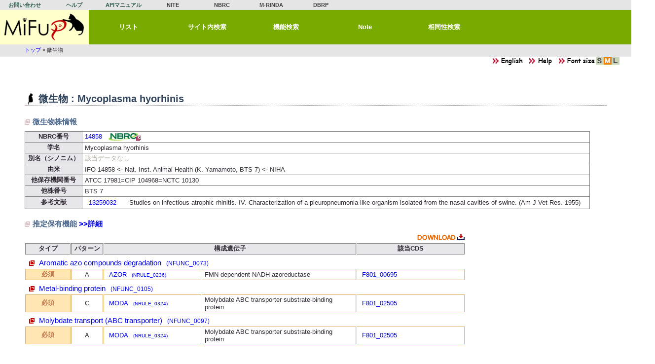

--- FILE ---
content_type: text/html; charset=UTF-8
request_url: https://www.nite.go.jp/nbrc/mifup/microbes/view/nbrc/14858
body_size: 13862
content:

<!DOCTYPE html>
<html>
<head>
<meta charset="utf-8">
    <title>MiFuP - 微生物</title>
    <meta http-equiv="X-UA-Compatible" content="IE=EDGE" />
    <link href="/mifup/favicon.ico" type="image/x-icon" rel="icon"><link href="/mifup/favicon.ico" type="image/x-icon" rel="shortcut icon">
<meta name="keywords" content="ミファップ,MiFuP,微生物,遺伝子,機能検索,製品評価技術基盤機構,バイオテクノロジー,NITE,NBRC">
<meta name="description" content="MiFuPは、ゲノム配列情報から微生物の機能を推定するデータベースです。">
<link rel="stylesheet" href="/mifup/css/normal.css">
<link rel="stylesheet" href="/mifup/css/common.css">
<link rel="stylesheet" href="/mifup/css/table.css">
<link rel="stylesheet" href="/mifup/css/print.css" media="print">
<link rel="stylesheet" href="/mifup/css/select2.css">
<script src="/mifup/js/jquery-3.6.0.min.js"></script>
<script src="/mifup/js/scrollUp.min.js"></script>
<script src="/mifup/js/select2.min.js"></script>
<script src="/mifup/js/common.js"></script>
<link rel="stylesheet" href="/mifup/css/functionRule.css"><script src="/mifup/js/balloon.min.js"></script><script type="text/javascript">
(function(i,s,o,g,r,a,m){i['GoogleAnalyticsObject']=r;i[r]=i[r]||function(){
(i[r].q=i[r].q||[]).push(arguments)},i[r].l=1*new Date();a=s.createElement(o),
m=s.getElementsByTagName(o)[0];a.async=1;a.src=g;m.parentNode.insertBefore(a,m)
})(window,document,'script','//www.google-analytics.com/analytics.js','ga');
ga('create', 'UA-53303361-1', 'auto');
ga('send', 'pageview');
</script>
<!-- Global site tag (gtag.js) - GA4 -->
<script async src="https://www.googletagmanager.com/gtag/js?id=G-V6PNT8EB9Q"></script>
<script>
	window.dataLayer = window.dataLayer || [];
	function gtag(){dataLayer.push(arguments);}
	gtag('js', new Date());
	gtag('config', 'G-V6PNT8EB9Q');
</script></head>
<body>
<div id="content">
<div id="bd">
    <div id="header">
        
<div id="nav_header">
<ul>
<li class="hd in"><a href="https://www.nite.go.jp/cgi-bin/contact/index.php?cid=00000146&amp;lang=0" class="" target="_blank">お問い合わせ</a></li>
<li class="hd in"><a href="/mifup/help" class="">ヘルプ</a></li>
<li class="hd in"><a href="/mifup/apimanual" class="">APIマニュアル</a></li>
<li class="hd out"><a href="https://www.nite.go.jp/" class="" target="_blank">NITE</a></li>
<li class="hd out"><a href="https://www.nite.go.jp/nbrc/" class="" target="_blank">NBRC</a></li>
<li class="hd out"><a href="https://www.nite.go.jp/nbrc/mrinda/" class="" target="_blank">M-RINDA</a></li>
<li class="hd out"><a href="https://www.nite.go.jp/nbrc/dbrp/" class="" target="_blank">DBRP</a></li>
</ul>
</div>
<div class="cl"></div>
<div id="nav_menu">
<ul>
<li id="small-logo"><a href="/mifup/" title="トップ">&nbsp;</a></li>
<li class="m"><a href="/mifup/list" class="popTitle" title="MiFuPに入っている微生物、機能、遺伝子一覧" target="_self">リスト</a></li>
<li class="m"><a href="/mifup/full_text" class="popTitle" title="フリーワードでMiFuPサイト内を検索" target="_self">サイト内検索</a></li>
<li class="m"><a href="/mifup/potentials" class="popTitle" title="微生物ゲノム配列・ＣＤＳ配列から推定機能を検索" target="_self">機能検索</a></li>
<li class="m"><a href="/mifup/note" class="popTitle" title="微生物の機能について、文献等から得られる情報を日本語で記載" target="_self">Note</a></li>
<li class="m"><a href="/mifup/blast" class="popTitle" title="MiFuPの配列データに対して相同性検索" target="_self">相同性検索</a></li>
</ul>
</div>
<div class="cl"></div>
<script>
    $(document).ready(function(){
        $('.popTitle').balloon({ position: "bottom" });
    } );
</script>

        <div id="breadcrumb">
                        <ul class="breadcrumb"><a href="/mifup/">トップ</a> &#187; 微生物</ul>        </div>
    </div>
<div id="obi"><span><a href="#" onclick="setLocale('eng');"><img src="/mifup/img/lang_eng.png" title="English site" alt="English site" border="0"></a></span><span><a href="/mifup/help/view/microbes" target="_blank"><img src="/mifup/img/help_k.png" border="0" alt=""></a></span><span id="fsize">
<img src="/mifup/img/font_size.png" border="0" alt=""><a href="javascript:void(0);" title="Font size : S" onclick="changeFontSize('small');"><img src="/mifup/img/is.png" id="img_small" border="0" alt=""></a><a href="javascript:void(0);" title="Font size : M" onclick="changeFontSize('normal');"><img src="/mifup/img/am.png" id="img_normal" border="0" alt=""></a><a href="javascript:void(0);" title="Font size : L" onclick="changeFontSize('large');"><img src="/mifup/img/il.png" id="img_large" border="0" alt=""></a></span>
</div>
    <div id="contents">

                

<h1>微生物 : Mycoplasma hyorhinis</h1>
<div>
    <h2>微生物株情報</h2>
    <table class="type1">
        <tr>
            <th>NBRC番号</th>
            <td><a href="https://www.nite.go.jp/nbrc/catalogue/NBRCCatalogueDetailServlet?ID=NBRC&CAT=00014858" target="_blank" title="NBRCオンラインカタログ" alt="NBRCオンラインカタログ">14858<span class="ml_10"><img src="/mifup/img/link_nbrc.png" class="vam" border="0" alt=""></span></a></td>
        </tr>
        <tr>
            <th>学名</th>
            <td>Mycoplasma hyorhinis</td>
        </tr>
        <tr>
            <th>別名（シノニム）</th>
            <td>
            <span class="_na">該当データなし</span>            </td>
        </tr>
        <tr>
            <th>由来</th>
            <td>IFO 14858 &lt;- Nat. Inst. Animal Health (K. Yamamoto, BTS 7) &lt;- NIHA</td>
        </tr>
        <tr>
            <th>他保存機関番号</th>
            <td>ATCC 17981=CIP 104968=NCTC 10130</td>
        </tr>
        <tr>
            <th>他株番号</th>
            <td>BTS 7</td>
        </tr>
        <tr>
            <th>参考文献</th>
            <td class="mref">
                <dl class="pubmed">
            <dt><a href="https://www.ncbi.nlm.nih.gov/pubmed/13259032" target="_blank">13259032</a></dt><dd>Studies on infectious atrophic rhinitis. IV. Characterization of a pleuropneumonia-like organism isolated from the nasal cavities of swine. (Am J Vet Res. 1955)</dd>
            </dl>
            </td>
        </tr>
    </table>
</div>
<h2>
    推定保有機能    <a href="/mifup/microbes/view/function_potential/104" target="_blank">&gt;&gt;詳細</a></h2>
<div>
<form method="post" accept-charset="utf-8" id="frmDownload" target="_blank" action="https://www.nite.go.jp/nbrc/mifup//microbes/download/104"><div style="display:none;"><input type="hidden" name="_csrfToken" value="lKTyB/nC4uIKzvoRFsSOqXOfwpmDrLPNyK73wk405+qHEbaonCH80QfeBF2OBdr3x0ILAV4gUB1wzWzJdZdhCw=="></div>
<input type="hidden" name="disp_type" value="1" />    <table class="tblFuncRule tblCk">
        <caption class="tar">
<img src="/mifup/img/download.png" id="btDownload" class="hand" title="Download" alt="Download">        </caption>
        <thead>
        <tr>
            <th>タイプ</th><th>パターン</th>
            <th colspan="2">構成遺伝子</th>
            <th>該当CDS</th>        </tr>
        </thead>
        <tbody>
        <tr><td class="funcName" colspan="5"><input type="hidden" name="function_id[]" value="NFUNC_0073" /><a href="/mifup/functions/view/id/NFUNC_0073" target="_self"><div class="t"><span class="functionName">Aromatic azo compounds degradation</span><span class="functionDefId">(NFUNC_0073)</span></div></a></td></tr>
<tr class="require"><th class="kindOfRule">必須</th><td class="lineNo">A</td><td class="rule"><a href="/mifup/rules/view/id/NRULE_0236" target="_blank"><div class="ruleName">AZOR</div><div class="ruleDefId">(NRULE_0236)</div></a></td><td class="ruleAnn">FMN-dependent NADH-azoreductase</td><td class="cds"><a href="/mifup/cds/view/id/F801_00695" target="_blank">F801_00695</a></td></tr>
<tr><td class="funcName" colspan="5"><input type="hidden" name="function_id[]" value="NFUNC_0105" /><a href="/mifup/functions/view/id/NFUNC_0105" target="_self"><div class="t"><span class="functionName">Metal-binding protein</span><span class="functionDefId">(NFUNC_0105)</span></div></a></td></tr>
<tr class="require"><th class="kindOfRule">必須</th><td class="lineNo">C</td><td class="rule"><a href="/mifup/rules/view/id/NRULE_0324" target="_blank"><div class="ruleName">MODA</div><div class="ruleDefId">(NRULE_0324)</div></a></td><td class="ruleAnn">Molybdate ABC transporter substrate-binding protein</td><td class="cds"><a href="/mifup/cds/view/id/F801_02505" target="_blank">F801_02505</a></td></tr>
<tr><td class="funcName" colspan="5"><input type="hidden" name="function_id[]" value="NFUNC_0097" /><a href="/mifup/functions/view/id/NFUNC_0097" target="_self"><div class="t"><span class="functionName">Molybdate transport (ABC transporter)</span><span class="functionDefId">(NFUNC_0097)</span></div></a></td></tr>
<tr class="require"><th class="kindOfRule">必須</th><td class="lineNo">A</td><td class="rule"><a href="/mifup/rules/view/id/NRULE_0324" target="_blank"><div class="ruleName">MODA</div><div class="ruleDefId">(NRULE_0324)</div></a></td><td class="ruleAnn">Molybdate ABC transporter substrate-binding protein</td><td class="cds"><a href="/mifup/cds/view/id/F801_02505" target="_blank">F801_02505</a></td></tr>
    </tbody>
    </table>
</form>
</div>
<script>
$(function(){
	$('#btDownload').click(function(){
		$('#frmDownload').submit();
	});
});
</script><h2>ゲノム配列情報</h2>
    <table class="type1">
        <tr>
            <th>BioProject ID</th><td><a href="https://www.ncbi.nlm.nih.gov/bioproject/PRJNA201194" target="_blank">PRJNA201194</a></td>
        </tr>
        <tr>
            <th>ローカスタグ</th><td>L310</td>
        </tr>
        <tr>
            <th>INSDC entries</th><td><a href="http://www.ncbi.nlm.nih.gov/nuccore/NZ_ARTL01000000">NZ_ARTL01000000</a></td>
        </tr>
        <tr>
            <th>ステータス</th><td>WGS</td>
        </tr>
        <tr>
            <th>解析状況</th><td>Improved High-Quality Draft</td>
        </tr>
        <tr>
            <th>コンティグ数</th><td class="tar">26</td>
        </tr>
        <tr>
        <th>サイズ(bp)</th>
        <td class="tar">804,242</td>
        </tr>
        <tr>
        <th>遺伝子数</th>
        <td class="tar">718</td>
        </tr>

        <tr>
            <th>フィニッシングゴール</th><td>Improved High-Quality Draft</td>
        </tr>
        <tr>
            <th>アセンブル方法</th><td>Velvet v. 1.1.04; ALLPATHS v. r42328</td>
        </tr>
        <tr>
            <th>冗長度</th><td>Unknown</td>
        </tr>
        <tr>
            <th>シーケンス方法</th>
            <td>
                <ul>
<li>Illumina HiSeq 2000</li>                    </ul>
            </td>
        </tr>
    </table>
<div class="mpub">
<span>参考文献</span>
<ul>
</ul>
</div>
<h2>データダウンロード</h2>
    <table class="type1">
        <tr>
            <th>ゲノム塩基配列</th>
            <th>CDS塩基配列</th>
            <th>CDSアミノ酸変換配列</th>
            <th>遺伝子/ORF リスト</th>
<!--            <th>GenBank形式</th> -->
        </tr>
        <tr>
            <th>FASTA<br />gz</th>
            <th>FASTA<br />gz</th>
            <th>FASTA<br />gz</th>
            <th>TSV<br />uncompressed</th>
<!--            <th>GenBank<br /></th> -->
        </tr>
        <tr class="text_center">
            <td>
                                <a href="/mifup/download/106/PRJNA201194.genome.seq.fas.gz">
                <img src="/mifup/img/icon_download.png" class="icon50"></a>
                </td>
            <td>
                                <a href="/mifup/download/106/PRJNA201194.cds.nuc.fas.gz">
                <img src="/mifup/img/icon_download.png" class="icon50"></a>
                </td>
            <td>
                                <a href="/mifup/download/106/PRJNA201194.cds.pep.fas.gz">
                <img src="/mifup/img/icon_download.png" class="icon50"></a>
                </td>
            <td>
                                <a href="/mifup/download/106/PRJNA201194.ann.tab">
                <img src="/mifup/img/icon_download.png" class="icon50"></a>
                </td>
<!--
            <td>
                                -
                </td>
-->
        </tr>
        <tr>
            <th>233.1 KB</th>
            <th>215.5 KB</th>
            <th>146.0 KB</th>
            <th>50.9 KB</th>
<!--            <th></th> -->
        </tr>
    </table>
        <img src="/mifup/img/sp.gif" id="imgEof" alt="">    </div>
    <div id="footer">
        <div class="disclaimer">
<ol>
<li>本システムにおいて提供している情報については、万全を期しておりますが、機構は利用者が本システムの情報を用いて行う一切の行為について、何ら責任を負うものではありません。</li>
<li>本システムからリンクされているホームページの情報についての責任、その内容から発生する問題もしくは副次的にもたらされるあらゆる問題についての責任はすべて、リンク先のホームページそれぞれの管理者等が負っており、機構は一切責任を負いませんのでご了承下さい。</li>
<li>本システムは、予告なしに内容を変更または削除することがありますので、あらかじめご了承ください。</li>
</ol>
</div>
<div class="tac" style="margin-top:12px;"><a href="https://www.nite.go.jp/homepage/policy.html" target="_blank">ホームページのご利用について</a></div>
    </div>
</div>
</div>
</body>
</html>


--- FILE ---
content_type: text/css
request_url: https://www.nite.go.jp/nbrc/mifup/css/normal.css
body_size: 25
content:
body { font-size:0.8em; }

--- FILE ---
content_type: text/css
request_url: https://www.nite.go.jp/nbrc/mifup/css/table.css
body_size: 4135
content:
table {
	border-collapse: collapse;
	border-spacing:0px;
	empty-cells:show;
}

table th, table td {
	border:1px solid #838383;
	margin:0;
	padding:0.2em 0.4em;
}

table th {
	background-color: #e7e7eb;
	white-space:nowrap;
}

table.tblFuncRule {
	border-collapse: separate;
	border-spacing:1px;
	empty-cells:show;
}

table.tblFuncRule tbody {
	
}

table.tblFuncRule tr.require th {
	background-color: #ffe6b3;
	color: #bf794e;
}

table.tblFuncRule tr.require th,table.tblFuncRule tr.require td {
	border-color:#deb068;
}

table.tblFuncRule tr.participant th {
	background-color: #e0ebaf;
	color: #839b5c;
}

table.tblFuncRule tr.participant th,table.tblFuncRule tr.participant td {
	border-color:#c7dc68;
}


table.tblFuncRule td.funcName, table.tblNone td {
	border-style:none;
	padding:0.6em 0.6em 0.2em 0.6em;
}

table.tblFuncRule td.funcName div {
	font-size:1.2em;
	padding-left:20px;
}

table.tblFuncRule td.funcName div.t {
	background: url(../img/ignited.png) no-repeat left center;
}

table.tblFuncRule td.funcName div.f {
	background: url(../img/not_ignited.png) no-repeat left center;
}

table.tblInfo td {
	white-space:normal !important;
}

table.tblInfo td.tbl div, .group div {
	color:#c9171e;
	font-weight: bold;
}

table.tblInfo td.tbl dl {
	margin:0;
	padding:0;
}

table.tblInfo td.tbl dt {
	font-weight: bold;
}

table.tblInfo td.tbl dd {
	margin:0;
	padding-left:1em;
}


.group dl, .ref dl, .com dl, .pref dl, .mref dl {
	margin:0;
	padding: 0;
}

.group dd, .ref dd, .com dd {
	word-break: normal;
}

.group dt {
	font-weight:bold;
	margin: 0 0 0 1em;
	padding: 0.2em 0;
	width: 4em;
	float: left;
}
	
.group dd {
	margin: 0 0 0 4em;
	padding: 0.2em 1em;
}

.ref dt {
	font-weight:bold;
	margin: 0 0 0 1em;
	padding: 0.2em 0;
}

.ref dd {
	margin: 0 0 0 6em;
	padding: 0.2em 2em !important;
}

.com dt, .pref dt {
	font-weight:bold;
	margin: 0;
	padding: 0;
}

.com dd, .pref dd {
	margin: 0 0 0 1em;
	padding: 0.2em 0 !important;
}

.pref dt, .accName {
	white-space:nowrap;
	font-weight:bold;
	color:#ea5506;
	
}

a.accLink:link    { color:#ea5506; text-decoration:none; }
a.accLink:visited { color:#ea5506; }
a.accLink:hover   { color:#ffffff; background-color:#ea5506; }

.pref dt span, .accName span {
	font-style:italic;
	color:#640125;
}

.pref dt._t {
	padding-top:0.4em;
}

.pref dd div {
	padding-bottom:0.2em;
}

.pref dd div._t {
	padding-top:0.2em;
}

.trigger {
	padding:0.4em;
}

.trigger ul {
	margin: 0;
	padding:0;
	list-style-type: none;
}

.trigger ul li div {
	display:block;
	float:left;
}

.trigger ul li div.tool {
	width: 6em;
}

.trigger ul li div.entry {
	width: 8em;
}

.trigger ul li div.other {
	width: 20em;
}

.trigger ul li.cl {
	border-top:1px dotted #c4a3bf;
	clear:left;
}

.tblIn caption {
	text-align:left;
	font-weight:bold;
}

.tblIn td {
	padding:0.2em 0.6em;
	border-style:none !important;
}

.tblIn td.pos {
	text-align:right;
	border-style:none dotted !important;
}

span.cond_m {
	border:1px solid #008000;
	padding:1px 2px;
}

span.cond_s {
	border:1px solid #e6b422;
	padding:1px 2px;
}

span.lo {
	color:#bb5548;
	margin:0.4em 1em;
	font-size:0.9em;
	font-weight:bold;
}

div.lo {
	color:#bb5548;
	margin:0.4em 2em;
	font-size:0.9em;
	font-weight:bold;
}

table.tblForm caption {
	text-align:right;
	padding-bottom:4px;
}

table.tblForm th, table.tblForm td {
	border-style:none;
	background-color:transparent;
	padding-bottom:6px;
}

table.tblForm th {
	vertical-align:top;
	color:#524e4d;
	text-align:right;
}

table.tblOptions caption {
	text-align:left;
	color:#524e4d;
	font-weight:bold;
	padding-left:12px;
	background: url(../img/list01.png) no-repeat left center;
}

.over {
	background-color:#f4dda5;
}

table.tblList {
	width:100%;
}

table.tblForm td.radio span {
	margin-right:8px;
}

table.tblSearchForm caption {
	text-align:right;
	padding-bottom:4px;
}

table.tblSearchForm th, table.tblSearchForm td {
	border-style:none;
}

table.tblSearchForm th {
	text-align:left;
	border-width:1px 1px 1px 12px;
	border-color:#f3981d;
	border-style:solid;
	background-color:#fffae1;
	padding-left:8px;
}

table.tblSearchForm td {
	padding:12px 0 36px 12px;
}



--- FILE ---
content_type: text/css
request_url: https://www.nite.go.jp/nbrc/mifup/css/common.css
body_size: 8403
content:
@charset "utf-8";
/**
 *
 * Common CSS for MiFuP
 *
 * @copyright
 * @link
 * @package       app.webroot.css
 * @since
 * @license
 */

html, body {
	height: 100%;
}

body{
	margin:0;
	font-family:'Lucida Grande','Hiragino Kaku Gothic ProN', Meiryo, sans-serif;
	color:#302833;
}

a { text-decoration:none; }
a:hover   { text-decoration:underline; }

h1{
	color: #2f425b;
	font-size: 1.6em;
	padding-left:28px;
	border-bottom:1px dotted #b7282e;
	height:28px;
	background: url(../img/h1.png) no-repeat left center;
}

h2{
	background: url(../img/h2.png) no-repeat left center;
	color: #4d698e; 
	font-size: 1.2em;
	margin-bottom: 0;
	padding:8px 0 8px 16px;
}
h3{
	color: #4d698e;
	font-size: 1.2em;
	margin-bottom: 0;
}

.hand { cursor:hand; cursor:pointer; }

.tar { text-align:right; }
.tal { text-align:left; }
.tac { text-align:center; }

.vat { vertical-align:top; }
.vam { vertical-align:middle; }
.vab { vertical-align:bottom; }

.nr { white-space: nowrap; }

.blr { float:right; }
.bll { float:left; }
.cl { clear:both; }

.ml_08 { margin-left:0.8em; }
.ml_10 { margin-left:1em; }

.mt_10 { margin-top:1em; }
.mt_15 { margin-top:1.5em; }

.mb_08 { margin-bottom:0.8em; }
.mb_10 { margin-bottom:1em; }
.mb_15 { margin-bottom:1.5em; }

.b { font-weight: bold; }

ul {
	list-style-type: none;
	margin:0;
	padding:0;
}

#header,
#contents,
#footer {
	margin: 0 auto;
	background: #ccc;
}
#contents {
	min-height: 450px;
	background: #fff;
	margin: 50px;
}
/*---------------------------------------------*/
em {
	font-weight: bold;
}
.text_gray {
	color: #999;
}
.text_red {
	color: #F00;
}
.text_green {
	color: #008000;
}
.text_blue {
	color: #00F;
}
.hilight {
	background-color: yellow;
}
/*---------------------------------------------*/
/**- nav_header -**/
#nav_header {
	position: relative;
	_zoom: 1;
	overflow:hidden;
	height: 20px;
	margin: 0 auto;
	background-color:#e5e5e5;
}

#nav_header ul{
	height: 20px;
	position: relative;
	float: left;
}

#nav_header ul li {
	position: relative;
	float: left;
	width: 100px;
	text-align:center;
	line-height: 20px;
}

#nav_header ul li.hd a {
	display: inline-block;
	width: 100px;
	line-height: 20px;
	font-weight: bold;
	text-decoration: none;
	font-size:8pt;
	background-color: #e5e5e5;
}

#nav_header ul li.in a {
	color:#2f5d50;
}

#nav_header ul li.out a {
	color:#444444;
}

#nav_header ul li.out a:hover,
#nav_header ul li.out a.active {
	background-color: #444444;
	color: #ffffff;
}

#nav_header ul li.in a:hover,
#nav_header ul li.in a.active {
	background-color: #6e7955;
	color: #ffffff;
}

#fsize a:hover, #fsize a:active {
	background-color: #c9171e;
}


/** nav_menu **/
#nav_menu {
	font-size:10pt;
	height: 70px;
	background-color: #78aa00;
	margin: 0 auto;
	overflow: hidden;
}

#nav_menu ul {
	list-style: none;
}

#nav_menu ul li {
	float: left;
	text-align: center;
}


/** small-logo **/
#nav_menu ul li#small-logo {
	height: 70px;
	background: url(../img/MiFuP2.png) #ffffcc no-repeat center center;
}

#nav_menu ul li#small-logo,  #nav_menu ul li#small-logo a {
	width: 180px;
}

#nav_menu ul li.m, #nav_menu ul li.m a {
	width: 160px;
}

#nav_menu ul li.m a, #nav_menu ul li#small-logo a {
	line-height: 70px;
	float: left;
	display: block;
	color: #ffffff;
	font-weight: bold;
	text-decoration: none;
	text-align: center;
}

#nav_menu ul li.m a:hover {
	color: #444444;
	background-color:rgba(200, 200, 200, 0.50);
}

#nav_menu li#headActive a {
	background-color: #ffbb00;
}

#nav_menu li#headActive a:hover {
	background-color: #fcc800;
	color:#d2691e;
}

#nav_menu li#menuwiki a {
	background-color:#aacf53;
	color:#005243;
}

#nav_menu li#menuwiki a:hover {
	background-color:rgba(200, 200, 200, 0.50);
	color:#005243;
}

/**- breadcrumb-**/
#breadcrumb {
	height: 20px;
	margin: 0 auto;
	padding: 5px 0 0 50px;
	background-color:#e5e5e5;
	font-size:8pt;
/*	min-width: 1100px;*/
}

/**- footer -**/
#footer {
	background-color: #e5e5e5;
	width: 100%;
	padding:8px 24px;
	font-size:9pt;
}

#footer .disclaimer {
	margin-left:auto;
	margin-right:auto;
	width:960px;
}

#footer ol {
	font-size:0.8em;
}
/*---------------------------------------------*/
#result a {
	text-decoration: underline;
	color: #0066cc;
	font-weight: bold;
/*	font-size: 1em;*/
}
/*---------------------------------------------*/
pre.scroll_box {
    display: block;
    /*max-height: 500px;*/
	overflow-x: hidden;
	overflow-y: scroll;
    border: 1px solid #DFDFDF;
    padding: 10px;
}
.max_height_100 {
    max-height: 100px;
}
.max_height_250 {
    max-height: 250px;
}
.max_height_500 {
    max-height: 500px;
}
td.rule_no {
	width: 50px !important;
	text-align: center;
}
/*---------------------------------------------*/
a.micrb {
	text-decoration:underline;
	color: #0066cc;
	font-weight: bold;
}
a.func {
	text-decoration:none;
	color: #336666;
}
a.rule {
	text-decoration:none;
	color: #333;
}
/*---------------------------------------------*/
div#obi {
	text-align:right;
	padding-right:24px;
}

div#obi span {
	padding-left:8px;
}

.page{
	padding: 10px 0px;
}
.page .pbox{
	text-decoration: none;
	padding: 4px 8px;
	background-color: #e5e5e5;
	border:solid 1px #ccc;
	color: #444;
}
.page .pbox.current{
	color: #ffffff;
	background-color: #444;
	border:solid 1px #444;
	font-weight: bold;
}
/*---------------------------------------------*/
.hide {
	display: none;
}
.toggle,
.toggle2 {
	cursor: pointer;
	display: block;
	height: 30px;
}
/*---------------------------------------------*/
.dset-table {
	border: none;
}
.dset-table td{
	border: none;
	vertical-align: top;
}
.dset-table .grandchild{
	margin-left: 50px;
}
/*---------------------------------------------*/
.gray{
	color: #999;
}
.text_center {
	text-align: center;
}

.icon50 {
        width: 50px;
        height: 50px;
        border: 0px;
}

.error_msg {
        color: red;
}
.error-message {
        color: red;
}
/*---------------------------------------------*/
.result.bold {
	display: inline-block;
}
.bold {
/*	font-size: 13px;*/
	font-weight: bold;
	color: #3366CC;
}
.normal {
	font-weight: normal;
	color: #336600;
	text-decoration: none;
	display: inline;
	vertical-align: top;
}
.multicolumn {
	display: inline-block;
	vertical-align: top;
	width:500px;
	float:left;
}
.mc-clearfix{
	clear: both;
}
.rc{
	margin-bottom: 10px;
}

.rc pre{
	margin: 2px 0px;
}

dl.pubmed dl {
	margin:0;
	padding: 0;
}

dl.pubmed dt {
	font-weight:normal;
	margin: 0;
	padding: 0.2em 0;
	width: 5em;
	text-align:right;
	float: left;
}
	
dl.pubmed dd {
	margin: 0 0 0 6em;
	padding: 0.2em 1em;
}

span._na {
	color:#b3ada0;
}

#scrollUp {
bottom: 16px;
right: 16px;
height: 48px; /* Height of image */
width: 48px; /* Width of image */
background: url(../img/top.png) no-repeat;
}

#scrollUp-active{
	display: none;
}

.fixed {
	position: fixed;
	top: 0;
}

.fixed_f {  
	position: fixed;  
	top: 0;  
	left: 0;  
	width: 100%;  
}  

span.crr {
	color:#c9171e;
	font-weight: bold;
}

.attention {
	color:#752100;
	margin:2px 0px 8px;
	padding-left:24px;
	font-size:0.9em;
	background: url(../img/attention.png) no-repeat left center;
}


.err_message {
	font-size:1.2em;
	font-weight:bold;
	color:#b7282e;
	margin:36px 8px;
}

.err_message_n {
	font-weight:bold;
	color:#ffffff;
	font-size:1.2em;
	background-color:#e2041b;
	padding:2px 4px;
}

span.num {
	background: url(../img/leader.png) no-repeat left bottom;
	padding-left:36px;
}

span.num img {
	margin-left:4px;
}

span.mfc {
	color:#543f32;
}

div.alNavi {
/*
	padding: 3px;
	height:24px;
*/
} 


div.alNavi ul {
	padding: 0px;
	margin: 0px;
} 


div.alNavi ul li {
	display: inline;
	margin-right: 1em;
	color:#7b7c7d;
} 

div.alNavi ul li.crr {
	padding:0 2px;
	background-color:#e45e32;
	color:#ffffff;
	font-weight: bold;
}

div.alNavi ul li a { 
	font-weight: bold;
	display: inline-block;
	font-family: "Trebuchet MS", sans-serif; 
	text-decoration: none;
	color: #0033cc;
	-webkit-transition: 0.5s;
	-moz-transition: 0.5s;
	-o-transition: 0.5s;
	-ms-transition: 0.5s;
	transition: 0.5s;
} 


div.alNavi ul li a:hover { 
	color:#d9333f;
	-webkit-transform: scale(3,3);
	-moz-transform: scale(3,3);
	-o-transform: scale(3,3);
	-ms-transform: scale(3,3);
	transform: scale(3,3);
}

div.mpub {
	margin:12px;
}

div.mpub span {
	background: url(../img/nikukyu.png) no-repeat left center;
	padding-left:20px;
	font-weight:bold;
	font-size:1.1em;
}


div.mpub ul {
	margin-left:18px;
	list-style:square;
}


--- FILE ---
content_type: text/css
request_url: https://www.nite.go.jp/nbrc/mifup/css/functionRule.css
body_size: 670
content:
@CHARSET "UTF-8";

.lineNo{
	width: 40px !important;
	text-align: center;
}
.kindOfRule{
	width: 80px !important;
	text-align: center;
}
.cds{
	width: 200px !important;
	padding-left: 10px;
}
.function{
	width: 500px !important;
	padding-left: 10px;
}
.functionDefId, .ruleDefId{
	font-size:0.8em;
	display: inline;
	padding-left: 10px;
}
.functionName, .ruleName{
	display: inline;
}
.cdsNo{
	display: inline;
	padding-right: 20px
}
.rule {
	width: 180px !important;
	padding-left: 10px;
}
.ruleAnn {
	width: 300px !important;
}

.fasta {
	background-color: #ffffff;
	padding:12px;
}

.no_hit {
	font-size:1.2em;
	font-weight:bold;
	color:#b7282e;
	margin:36px 8px;
}



--- FILE ---
content_type: text/css
request_url: https://www.nite.go.jp/mifup/css/print.css
body_size: 308
content:
body {
	font-family:"Arial", "Helvetica", "sans-serif";
	color:#000000;
	font-size:10pt;
}

h1 {
	border-left:1em solid #d3381c;
	border-bottom:1px solid #d3381c;
	color:#16160e;
}

.pnone, #header, #obi {
	display:none;
}

.content {
	width:100%;
	text-align:left;
}

#footer .disclaimer {
	width:100%;
}




--- FILE ---
content_type: application/javascript
request_url: https://www.nite.go.jp/mifup/js/balloon.min.js
body_size: 5985
content:
(function(a){function e(b,c){var d=b.data("balloon")&&b.data("balloon").get(0);return!(d&&(d==c.relatedTarget||a.contains(d,c.relatedTarget)))}function d(d,e,f){function n(a,b,c,d,e){var f=Math.round(d/1.7320508);b.inactive()["setBorder"+c.camel.pos.f](d)["setBorder"+c.camel.pos.c1](f)["setBorder"+c.camel.pos.c2](f)["set"+c.camel.pos.p1](c.isTopLeft?-d:a.inner[c.size.p])["set"+c.camel.pos.c1](a.inner[c.size.c]/2-f).active().$.css("border-"+c.pos.f+"-color",e)}e.stop(true,true);var g,h,i={position:"absolute",height:"0",width:"0",border:"solid 0 transparent"},j=new c(d),k=new c(e);k.setTop(-f.offsetY+(f.position&&f.position.indexOf("top")>=0?j.top-k.height:f.position&&f.position.indexOf("bottom")>=0?j.bottom:j.center.top-k.height/2));k.setLeft(f.offsetX+(f.position&&f.position.indexOf("left")>=0?j.left-k.width:f.position&&f.position.indexOf("right")>=0?j.right:j.center.left-k.width/2));if(f.tipSize>0){if(e.data("outerTip")){e.data("outerTip").remove();e.removeData("outerTip")}if(e.data("innerTip")){e.data("innerTip").remove();e.removeData("innerTip")}g=new c(a("<div>").css(i).appendTo(e));h=new c(a("<div>").css(i).appendTo(e));var l;for(var m=0;m<b.pos.length;m++){l=b.getRelativeNames(m);if(k.center[l.pos.c1]>=j[l.pos.c1]&&k.center[l.pos.c1]<=j[l.pos.c2]){if(m%2==0){if(k[l.pos.o]>=j[l.pos.o]&&k[l.pos.f]>=j[l.pos.f])break}else{if(k[l.pos.o]<=j[l.pos.o]&&k[l.pos.f]<=j[l.pos.f])break}}l=null}if(l){k["set"+l.camel.pos.p1](k[l.pos.p1]+(l.isTopLeft?1:-1)*(f.tipSize-k["border"+l.camel.pos.o]));n(k,g,l,f.tipSize,e.css("border-"+l.pos.o+"-color"));n(k,h,l,f.tipSize-2*k["border"+l.camel.pos.o],e.css("background-color"));e.data("outerTip",g.$).data("innerTip",h.$)}else{a.each([g.$,h.$],function(){this.remove()})}}}function c(){this.initialize.apply(this,arguments)}var b={};b.pos=a.extend(["top","bottom","left","right"],{camel:["Top","Bottom","Left","Right"]});b.size=a.extend(["height","width"],{camel:["Height","Width"]});b.getRelativeNames=function(a){var c={pos:{o:a,f:a%2==0?a+1:a-1,p1:a%2==0?a:a-1,p2:a%2==0?a+1:a,c1:a<2?2:0,c2:a<2?3:1},size:{p:a<2?0:1,c:a<2?1:0}};var d={};for(var e in c){if(!d[e])d[e]={};for(var f in c[e]){d[e][f]=b[e][c[e][f]];if(!d.camel)d.camel={};if(!d.camel[e])d.camel[e]={};d.camel[e][f]=b[e].camel[c[e][f]]}}d.isTopLeft=d.pos.o==d.pos.p1;return d};(function(){function f(a,c){if(c==undefined){f(a,true);return f(a,false)}var d=b.getRelativeNames(c?0:2);a[d.size.p]=a.$["outer"+d.camel.size.p]();a[d.pos.f]=a[d.pos.o]+a[d.size.p];a.center[d.pos.o]=a[d.pos.o]+a[d.size.p]/2;a.inner[d.pos.o]=a[d.pos.o]+a["border"+d.camel.pos.o];a.inner[d.size.p]=a.$["inner"+d.camel.size.p]();a.inner[d.pos.f]=a.inner[d.pos.o]+a.inner[d.size.p];a.inner.center[d.pos.o]=a.inner[d.pos.f]+a.inner[d.size.p]/2;return a}var d={setBorder:function(a,b){return function(c){this.$.css("border-"+a.toLowerCase()+"-width",c+"px");this["border"+a]=c;return this.isActive?f(this,b):this}},setPosition:function(a,b){return function(c){this.$.css(a.toLowerCase(),c+"px");this[a.toLowerCase()]=c;return this.isActive?f(this,b):this}}};c.prototype={initialize:function(c){this.$=c;a.extend(true,this,this.$.offset(),{center:{},inner:{center:{}}});for(var d=0;d<b.pos.length;d++){this["border"+b.pos.camel[d]]=parseInt(this.$.css("border-"+b.pos[d]+"-width"))||0}this.active()},active:function(){this.isActive=true;f(this);return this},inactive:function(){this.isActive=false;return this}};for(var e=0;e<b.pos.length;e++){c.prototype["setBorder"+b.pos.camel[e]]=d.setBorder(b.pos.camel[e],e<2);if(e%2==0)c.prototype["set"+b.pos.camel[e]]=d.setPosition(b.pos.camel[e],e<2)}})();a.fn.balloon=function(b){b=a.extend(true,{},a.balloon.defaults,b);return this.one("mouseenter",function(c){var d=a(this),f=this;var g=d.unbind("mouseenter",arguments.callee).showBalloon(b).mouseenter(function(a){e(d,a)&&d.showBalloon()}).data("balloon");if(g){g.mouseleave(function(b){if(f==b.relatedTarget||a.contains(f,b.relatedTarget))return;d.hideBalloon()}).mouseenter(function(a){d.showBalloon()})}}).mouseleave(function(b){var c=a(this);e(c,b)&&c.hideBalloon()})};a.fn.showBalloon=function(b){var c,e,f;if(!a.balloon.defaults.css)a.balloon.defaults.css={};if(b||!this.data("options"))this.data("options",a.extend(true,{},a.balloon.defaults,b));b=this.data("options");return this.each(function(){c=a(this);(f=c.data("offTimer"))&&clearTimeout(f);var g=a.isFunction(b.contents)?b.contents():b.contents||c.attr("title");var h=!(e=c.data("balloon"));if(h)e=a("<div>").append(g);if(!b.url&&(!e||e.html()==""))return;if(!h&&g&&g!=e.html())e.empty().append(g);c.removeAttr("title");if(b.url){e.load(a.isFunction(b.url)?b.url(this):b.url,function(a,f,g){if(b.ajaxComplete)b.ajaxComplete(a,f,g);d(c,e,b)})}if(h){e.addClass(b.classname).css(b.css).css({visibility:"hidden",position:"absolute"}).appendTo("body");c.data("balloon",e);d(c,e,b);e.hide().css("visibility","visible")}else{d(c,e,b)}c.data("onTimer",setTimeout(function(){if(b.showAnimation){b.showAnimation.apply(e.stop(true,true),[b.showDuration])}else{e.show(b.showDuration,function(){if(this.style.removeAttribute){this.style.removeAttribute("filter")}})}},b.delay))})};a.fn.hideBalloon=function(){var b=this.data("options"),c,d;return this.each(function(){var e=a(this);(c=e.data("onTimer"))&&clearTimeout(c);(d=e.data("offTimer"))&&clearTimeout(d);e.data("offTimer",setTimeout(function(){var a=e.data("balloon");if(b.hideAnimation){a&&b.hideAnimation.apply(a.stop(true,true),[b.hideDuration])}else{a&&a.stop(true,true).hide(b.hideDuration)}},b.minLifetime))})};a.balloon={defaults:{contents:null,url:null,ajaxComplete:null,classname:null,position:"top",offsetX:0,offsetY:0,tipSize:12,delay:0,minLifetime:200,showDuration:100,showAnimation:null,hideDuration:80,hideAnimation:function(a){this.fadeOut(a)},css:{minWidth:"20px",padding:"5px",borderRadius:"6px",border:"solid 1px #777",boxShadow:"4px 4px 4px #555",color:"#666",backgroundColor:"#efefef",opacity:a.support.opacity?"0.85":null,zIndex:"32767",textAlign:"left"}}}})(jQuery)


--- FILE ---
content_type: application/javascript
request_url: https://www.nite.go.jp/nbrc/mifup/js/common.js
body_size: 1192
content:
$(function() {

		$.scrollUp({
				animation: 'fade',
				activeOverlay: '#00FFFF',
				scrollImg: { active: true, type: 'background', src: 'img/top.png' }
			}
		);

	function adjust(){
		var w = $(window).width();
		$('#bd').width(w);
//		$('#contents').width(w);
	}

	adjust();

	$(window).on('resize', function(){
		adjust();
	})
});


function setLocale(f) {
	if (!(f == 'jpn' || f == 'eng')) return false;
	var url = $("#imgEof").attr("src").replace(/\/img\/sp\.gif$/, '/attributes/changeLocale/');
	$.get(url + f, function(ret) {  
		location.reload();
	});
}

function changeFontSize(f) {
	var url = $("#imgEof").attr("src").replace(/\/img\/sp\.gif$/, '/attributes/setFontSize/');
	$.get(url + f, function(ret) {
		ret = $.parseJSON(ret);
		var cid = 'img_' + ret['name'];
		$('body').css('fontSize', ret['size'] + 'em');
		$('#fsize img').each(function(){
			var id = $(this).attr('id');
			if (id) {
				var src = $(this).attr('src');
				$(this).attr("src", src.replace(/\/img\/.*$/, ret['img'][id]));
			}
		});
/*		
		("#id名 要素名")
*/
	});
}

function getSeq(h, id) {
	var url = $("#imgEof").attr("src").replace(/\/img\/sp\.gif$/, '/potentials/getSeq/' + h + '/' + id);
}
